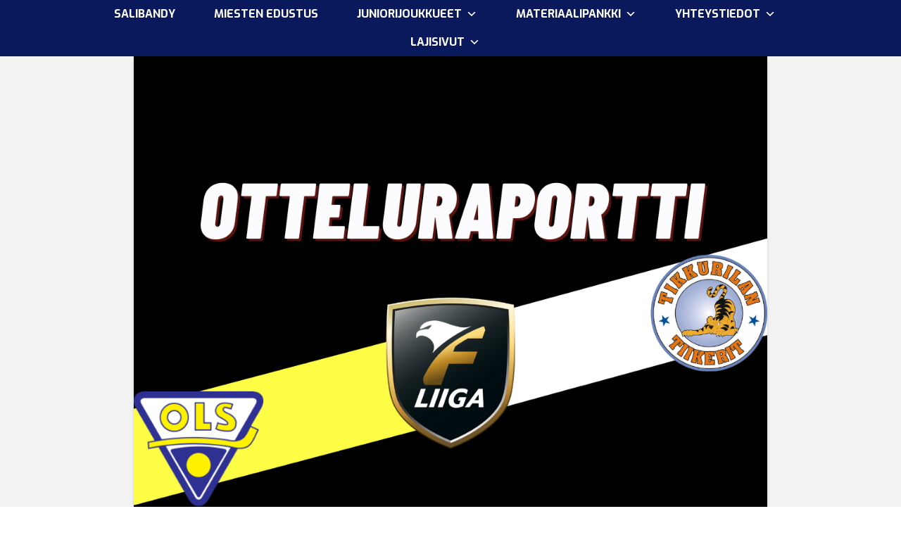

--- FILE ---
content_type: text/html; charset=UTF-8
request_url: https://ols.fi/ajankohtaista/salibandy/voitto-tiikereista-taydensi-6-pisteen-viikonlopun/
body_size: 80888
content:
<!DOCTYPE html>
<html class="no-js" lang="fi">
<head>
<meta charset="UTF-8">
<meta name="viewport" content="width=device-width, initial-scale=1.0">
<link rel="pingback" href="https://ols.fi/xmlrpc.php">
<title>Voitto Tiikereistä täydensi 6 pisteen viikonlopun | Oulun Luistinseura ry</title>
<meta name='robots' content='max-image-preview:large' />
<link rel="alternate" type="application/rss+xml" title="Oulun Luistinseura ry &raquo; syöte" href="https://ols.fi/feed/" />
<link rel="alternate" type="application/rss+xml" title="Oulun Luistinseura ry &raquo; kommenttien syöte" href="https://ols.fi/comments/feed/" />
<link rel="alternate" title="oEmbed (JSON)" type="application/json+oembed" href="https://ols.fi/wp-json/oembed/1.0/embed?url=https%3A%2F%2Fols.fi%2Fajankohtaista%2Fsalibandy%2Fvoitto-tiikereista-taydensi-6-pisteen-viikonlopun%2F" />
<link rel="alternate" title="oEmbed (XML)" type="text/xml+oembed" href="https://ols.fi/wp-json/oembed/1.0/embed?url=https%3A%2F%2Fols.fi%2Fajankohtaista%2Fsalibandy%2Fvoitto-tiikereista-taydensi-6-pisteen-viikonlopun%2F&#038;format=xml" />
<style id='wp-img-auto-sizes-contain-inline-css' type='text/css'>
img:is([sizes=auto i],[sizes^="auto," i]){contain-intrinsic-size:3000px 1500px}
/*# sourceURL=wp-img-auto-sizes-contain-inline-css */
</style>
<link rel='stylesheet' id='dashicons-css' href='https://ols.fi/wp-includes/css/dashicons.min.css?ver=6.9' type='text/css' media='all' />
<link rel='stylesheet' id='sbi_styles-css' href='https://ols.fi/wp-content/plugins/instagram-feed/css/sbi-styles.min.css?ver=6.10.0' type='text/css' media='all' />
<link rel='stylesheet' id='layerslider-css' href='https://ols.fi/wp-content/plugins/LayerSlider/assets/static/layerslider/css/layerslider.css?ver=8.1.2' type='text/css' media='all' />
<link rel='stylesheet' id='bootstrap_css-css' href='https://ols.fi/wp-content/themes/x-child/css/bootstrap.min.css?ver=6.9' type='text/css' media='all' />
<style id='wp-emoji-styles-inline-css' type='text/css'>

	img.wp-smiley, img.emoji {
		display: inline !important;
		border: none !important;
		box-shadow: none !important;
		height: 1em !important;
		width: 1em !important;
		margin: 0 0.07em !important;
		vertical-align: -0.1em !important;
		background: none !important;
		padding: 0 !important;
	}
/*# sourceURL=wp-emoji-styles-inline-css */
</style>
<link rel='stylesheet' id='wp-block-library-css' href='https://ols.fi/wp-includes/css/dist/block-library/style.min.css?ver=6.9' type='text/css' media='all' />
<style id='global-styles-inline-css' type='text/css'>
:root{--wp--preset--aspect-ratio--square: 1;--wp--preset--aspect-ratio--4-3: 4/3;--wp--preset--aspect-ratio--3-4: 3/4;--wp--preset--aspect-ratio--3-2: 3/2;--wp--preset--aspect-ratio--2-3: 2/3;--wp--preset--aspect-ratio--16-9: 16/9;--wp--preset--aspect-ratio--9-16: 9/16;--wp--preset--color--black: #000000;--wp--preset--color--cyan-bluish-gray: #abb8c3;--wp--preset--color--white: #ffffff;--wp--preset--color--pale-pink: #f78da7;--wp--preset--color--vivid-red: #cf2e2e;--wp--preset--color--luminous-vivid-orange: #ff6900;--wp--preset--color--luminous-vivid-amber: #fcb900;--wp--preset--color--light-green-cyan: #7bdcb5;--wp--preset--color--vivid-green-cyan: #00d084;--wp--preset--color--pale-cyan-blue: #8ed1fc;--wp--preset--color--vivid-cyan-blue: #0693e3;--wp--preset--color--vivid-purple: #9b51e0;--wp--preset--gradient--vivid-cyan-blue-to-vivid-purple: linear-gradient(135deg,rgb(6,147,227) 0%,rgb(155,81,224) 100%);--wp--preset--gradient--light-green-cyan-to-vivid-green-cyan: linear-gradient(135deg,rgb(122,220,180) 0%,rgb(0,208,130) 100%);--wp--preset--gradient--luminous-vivid-amber-to-luminous-vivid-orange: linear-gradient(135deg,rgb(252,185,0) 0%,rgb(255,105,0) 100%);--wp--preset--gradient--luminous-vivid-orange-to-vivid-red: linear-gradient(135deg,rgb(255,105,0) 0%,rgb(207,46,46) 100%);--wp--preset--gradient--very-light-gray-to-cyan-bluish-gray: linear-gradient(135deg,rgb(238,238,238) 0%,rgb(169,184,195) 100%);--wp--preset--gradient--cool-to-warm-spectrum: linear-gradient(135deg,rgb(74,234,220) 0%,rgb(151,120,209) 20%,rgb(207,42,186) 40%,rgb(238,44,130) 60%,rgb(251,105,98) 80%,rgb(254,248,76) 100%);--wp--preset--gradient--blush-light-purple: linear-gradient(135deg,rgb(255,206,236) 0%,rgb(152,150,240) 100%);--wp--preset--gradient--blush-bordeaux: linear-gradient(135deg,rgb(254,205,165) 0%,rgb(254,45,45) 50%,rgb(107,0,62) 100%);--wp--preset--gradient--luminous-dusk: linear-gradient(135deg,rgb(255,203,112) 0%,rgb(199,81,192) 50%,rgb(65,88,208) 100%);--wp--preset--gradient--pale-ocean: linear-gradient(135deg,rgb(255,245,203) 0%,rgb(182,227,212) 50%,rgb(51,167,181) 100%);--wp--preset--gradient--electric-grass: linear-gradient(135deg,rgb(202,248,128) 0%,rgb(113,206,126) 100%);--wp--preset--gradient--midnight: linear-gradient(135deg,rgb(2,3,129) 0%,rgb(40,116,252) 100%);--wp--preset--font-size--small: 13px;--wp--preset--font-size--medium: 20px;--wp--preset--font-size--large: 36px;--wp--preset--font-size--x-large: 42px;--wp--preset--spacing--20: 0.44rem;--wp--preset--spacing--30: 0.67rem;--wp--preset--spacing--40: 1rem;--wp--preset--spacing--50: 1.5rem;--wp--preset--spacing--60: 2.25rem;--wp--preset--spacing--70: 3.38rem;--wp--preset--spacing--80: 5.06rem;--wp--preset--shadow--natural: 6px 6px 9px rgba(0, 0, 0, 0.2);--wp--preset--shadow--deep: 12px 12px 50px rgba(0, 0, 0, 0.4);--wp--preset--shadow--sharp: 6px 6px 0px rgba(0, 0, 0, 0.2);--wp--preset--shadow--outlined: 6px 6px 0px -3px rgb(255, 255, 255), 6px 6px rgb(0, 0, 0);--wp--preset--shadow--crisp: 6px 6px 0px rgb(0, 0, 0);}:where(.is-layout-flex){gap: 0.5em;}:where(.is-layout-grid){gap: 0.5em;}body .is-layout-flex{display: flex;}.is-layout-flex{flex-wrap: wrap;align-items: center;}.is-layout-flex > :is(*, div){margin: 0;}body .is-layout-grid{display: grid;}.is-layout-grid > :is(*, div){margin: 0;}:where(.wp-block-columns.is-layout-flex){gap: 2em;}:where(.wp-block-columns.is-layout-grid){gap: 2em;}:where(.wp-block-post-template.is-layout-flex){gap: 1.25em;}:where(.wp-block-post-template.is-layout-grid){gap: 1.25em;}.has-black-color{color: var(--wp--preset--color--black) !important;}.has-cyan-bluish-gray-color{color: var(--wp--preset--color--cyan-bluish-gray) !important;}.has-white-color{color: var(--wp--preset--color--white) !important;}.has-pale-pink-color{color: var(--wp--preset--color--pale-pink) !important;}.has-vivid-red-color{color: var(--wp--preset--color--vivid-red) !important;}.has-luminous-vivid-orange-color{color: var(--wp--preset--color--luminous-vivid-orange) !important;}.has-luminous-vivid-amber-color{color: var(--wp--preset--color--luminous-vivid-amber) !important;}.has-light-green-cyan-color{color: var(--wp--preset--color--light-green-cyan) !important;}.has-vivid-green-cyan-color{color: var(--wp--preset--color--vivid-green-cyan) !important;}.has-pale-cyan-blue-color{color: var(--wp--preset--color--pale-cyan-blue) !important;}.has-vivid-cyan-blue-color{color: var(--wp--preset--color--vivid-cyan-blue) !important;}.has-vivid-purple-color{color: var(--wp--preset--color--vivid-purple) !important;}.has-black-background-color{background-color: var(--wp--preset--color--black) !important;}.has-cyan-bluish-gray-background-color{background-color: var(--wp--preset--color--cyan-bluish-gray) !important;}.has-white-background-color{background-color: var(--wp--preset--color--white) !important;}.has-pale-pink-background-color{background-color: var(--wp--preset--color--pale-pink) !important;}.has-vivid-red-background-color{background-color: var(--wp--preset--color--vivid-red) !important;}.has-luminous-vivid-orange-background-color{background-color: var(--wp--preset--color--luminous-vivid-orange) !important;}.has-luminous-vivid-amber-background-color{background-color: var(--wp--preset--color--luminous-vivid-amber) !important;}.has-light-green-cyan-background-color{background-color: var(--wp--preset--color--light-green-cyan) !important;}.has-vivid-green-cyan-background-color{background-color: var(--wp--preset--color--vivid-green-cyan) !important;}.has-pale-cyan-blue-background-color{background-color: var(--wp--preset--color--pale-cyan-blue) !important;}.has-vivid-cyan-blue-background-color{background-color: var(--wp--preset--color--vivid-cyan-blue) !important;}.has-vivid-purple-background-color{background-color: var(--wp--preset--color--vivid-purple) !important;}.has-black-border-color{border-color: var(--wp--preset--color--black) !important;}.has-cyan-bluish-gray-border-color{border-color: var(--wp--preset--color--cyan-bluish-gray) !important;}.has-white-border-color{border-color: var(--wp--preset--color--white) !important;}.has-pale-pink-border-color{border-color: var(--wp--preset--color--pale-pink) !important;}.has-vivid-red-border-color{border-color: var(--wp--preset--color--vivid-red) !important;}.has-luminous-vivid-orange-border-color{border-color: var(--wp--preset--color--luminous-vivid-orange) !important;}.has-luminous-vivid-amber-border-color{border-color: var(--wp--preset--color--luminous-vivid-amber) !important;}.has-light-green-cyan-border-color{border-color: var(--wp--preset--color--light-green-cyan) !important;}.has-vivid-green-cyan-border-color{border-color: var(--wp--preset--color--vivid-green-cyan) !important;}.has-pale-cyan-blue-border-color{border-color: var(--wp--preset--color--pale-cyan-blue) !important;}.has-vivid-cyan-blue-border-color{border-color: var(--wp--preset--color--vivid-cyan-blue) !important;}.has-vivid-purple-border-color{border-color: var(--wp--preset--color--vivid-purple) !important;}.has-vivid-cyan-blue-to-vivid-purple-gradient-background{background: var(--wp--preset--gradient--vivid-cyan-blue-to-vivid-purple) !important;}.has-light-green-cyan-to-vivid-green-cyan-gradient-background{background: var(--wp--preset--gradient--light-green-cyan-to-vivid-green-cyan) !important;}.has-luminous-vivid-amber-to-luminous-vivid-orange-gradient-background{background: var(--wp--preset--gradient--luminous-vivid-amber-to-luminous-vivid-orange) !important;}.has-luminous-vivid-orange-to-vivid-red-gradient-background{background: var(--wp--preset--gradient--luminous-vivid-orange-to-vivid-red) !important;}.has-very-light-gray-to-cyan-bluish-gray-gradient-background{background: var(--wp--preset--gradient--very-light-gray-to-cyan-bluish-gray) !important;}.has-cool-to-warm-spectrum-gradient-background{background: var(--wp--preset--gradient--cool-to-warm-spectrum) !important;}.has-blush-light-purple-gradient-background{background: var(--wp--preset--gradient--blush-light-purple) !important;}.has-blush-bordeaux-gradient-background{background: var(--wp--preset--gradient--blush-bordeaux) !important;}.has-luminous-dusk-gradient-background{background: var(--wp--preset--gradient--luminous-dusk) !important;}.has-pale-ocean-gradient-background{background: var(--wp--preset--gradient--pale-ocean) !important;}.has-electric-grass-gradient-background{background: var(--wp--preset--gradient--electric-grass) !important;}.has-midnight-gradient-background{background: var(--wp--preset--gradient--midnight) !important;}.has-small-font-size{font-size: var(--wp--preset--font-size--small) !important;}.has-medium-font-size{font-size: var(--wp--preset--font-size--medium) !important;}.has-large-font-size{font-size: var(--wp--preset--font-size--large) !important;}.has-x-large-font-size{font-size: var(--wp--preset--font-size--x-large) !important;}
/*# sourceURL=global-styles-inline-css */
</style>

<style id='classic-theme-styles-inline-css' type='text/css'>
/*! This file is auto-generated */
.wp-block-button__link{color:#fff;background-color:#32373c;border-radius:9999px;box-shadow:none;text-decoration:none;padding:calc(.667em + 2px) calc(1.333em + 2px);font-size:1.125em}.wp-block-file__button{background:#32373c;color:#fff;text-decoration:none}
/*# sourceURL=/wp-includes/css/classic-themes.min.css */
</style>
<link rel='stylesheet' id='ctf_styles-css' href='https://ols.fi/wp-content/plugins/custom-twitter-feeds/css/ctf-styles.min.css?ver=2.3.1' type='text/css' media='all' />
<link rel='stylesheet' id='myclub-bridge-css' href='https://ols.fi/wp-content/plugins/myclub-bridge/public/css/myclub-bridge-public.css?ver=1.7.0' type='text/css' media='all' />
<link rel='stylesheet' id='cff-css' href='https://ols.fi/wp-content/plugins/custom-facebook-feed-pro/assets/css/cff-style.min.css?ver=4.7.4' type='text/css' media='all' />
<link rel='stylesheet' id='megamenu-css' href='https://ols.fi/wp-content/uploads/maxmegamenu/style.css?ver=e87174' type='text/css' media='all' />
<link rel='stylesheet' id='x-stack-css' href='https://ols.fi/wp-content/themes/x/framework/dist/css/site/stacks/integrity-light.css?ver=10.7.10' type='text/css' media='all' />
<link rel='stylesheet' id='x-child-css' href='https://ols.fi/wp-content/themes/x-child/style.css?ver=1.4.6' type='text/css' media='all' />
<link rel='stylesheet' id='red-blue-css' href='https://ols.fi/wp-content/themes/x-child/css/variation-red-blue.css?ver=6.9' type='text/css' media='all' />
<link rel='stylesheet' id='tablepress-default-css' href='https://ols.fi/wp-content/plugins/tablepress/css/build/default.css?ver=3.2.6' type='text/css' media='all' />
<style id='cs-inline-css' type='text/css'>
@media (min-width:1200px){.x-hide-xl{display:none !important;}}@media (min-width:979px) and (max-width:1199px){.x-hide-lg{display:none !important;}}@media (min-width:767px) and (max-width:978px){.x-hide-md{display:none !important;}}@media (min-width:480px) and (max-width:766px){.x-hide-sm{display:none !important;}}@media (max-width:479px){.x-hide-xs{display:none !important;}} a,h1 a:hover,h2 a:hover,h3 a:hover,h4 a:hover,h5 a:hover,h6 a:hover,.x-breadcrumb-wrap a:hover,.widget ul li a:hover,.widget ol li a:hover,.widget.widget_text ul li a,.widget.widget_text ol li a,.widget_nav_menu .current-menu-item > a,.x-accordion-heading .x-accordion-toggle:hover,.x-comment-author a:hover,.x-comment-time:hover,.x-recent-posts a:hover .h-recent-posts{color:transparent;}a:hover,.widget.widget_text ul li a:hover,.widget.widget_text ol li a:hover,.x-twitter-widget ul li a:hover{color:transparent;}.rev_slider_wrapper,a.x-img-thumbnail:hover,.x-slider-container.below,.page-template-template-blank-3-php .x-slider-container.above,.page-template-template-blank-6-php .x-slider-container.above{border-color:transparent;}.entry-thumb:before,.x-pagination span.current,.woocommerce-pagination span[aria-current],.flex-direction-nav a,.flex-control-nav a:hover,.flex-control-nav a.flex-active,.mejs-time-current,.x-dropcap,.x-skill-bar .bar,.x-pricing-column.featured h2,.h-comments-title small,.x-entry-share .x-share:hover,.x-highlight,.x-recent-posts .x-recent-posts-img:after{background-color:transparent;}.x-nav-tabs > .active > a,.x-nav-tabs > .active > a:hover{box-shadow:inset 0 3px 0 0 transparent;}.x-main{width:calc(72% - 2.463055%);}.x-sidebar{width:calc(100% - 2.463055% - 72%);}.x-comment-author,.x-comment-time,.comment-form-author label,.comment-form-email label,.comment-form-url label,.comment-form-rating label,.comment-form-comment label,.widget_calendar #wp-calendar caption,.widget.widget_rss li .rsswidget{font-family:"Exo",sans-serif;font-weight:700;}.p-landmark-sub,.p-meta,input,button,select,textarea{font-family:"Exo",sans-serif;}.widget ul li a,.widget ol li a,.x-comment-time{color:rgb(0,0,0);}.widget_text ol li a,.widget_text ul li a{color:transparent;}.widget_text ol li a:hover,.widget_text ul li a:hover{color:transparent;}.comment-form-author label,.comment-form-email label,.comment-form-url label,.comment-form-rating label,.comment-form-comment label,.widget_calendar #wp-calendar th,.p-landmark-sub strong,.widget_tag_cloud .tagcloud a:hover,.widget_tag_cloud .tagcloud a:active,.entry-footer a:hover,.entry-footer a:active,.x-breadcrumbs .current,.x-comment-author,.x-comment-author a{color:#272727;}.widget_calendar #wp-calendar th{border-color:#272727;}.h-feature-headline span i{background-color:#272727;}@media (max-width:978.98px){}html{font-size:16px;}@media (min-width:479px){html{font-size:16px;}}@media (min-width:766px){html{font-size:16px;}}@media (min-width:978px){html{font-size:16px;}}@media (min-width:1199px){html{font-size:16px;}}body{font-style:normal;font-weight:400;color:rgb(0,0,0);background-color:transparent;}.w-b{font-weight:400 !important;}h1,h2,h3,h4,h5,h6,.h1,.h2,.h3,.h4,.h5,.h6,.x-text-headline{font-family:"Exo",sans-serif;font-style:normal;font-weight:700;}h1,.h1{letter-spacing:-0.035em;}h2,.h2{letter-spacing:-0.035em;}h3,.h3{letter-spacing:-0.035em;}h4,.h4{letter-spacing:-0.035em;}h5,.h5{letter-spacing:-0.035em;}h6,.h6{letter-spacing:-0.035em;}.w-h{font-weight:700 !important;}.x-container.width{width:88%;}.x-container.max{max-width:1500px;}.x-bar-content.x-container.width{flex-basis:88%;}.x-main.full{float:none;clear:both;display:block;width:auto;}@media (max-width:978.98px){.x-main.full,.x-main.left,.x-main.right,.x-sidebar.left,.x-sidebar.right{float:none;display:block;width:auto !important;}}.entry-header,.entry-content{font-size:1rem;}body,input,button,select,textarea{font-family:"Exo",sans-serif;}h1,h2,h3,h4,h5,h6,.h1,.h2,.h3,.h4,.h5,.h6,h1 a,h2 a,h3 a,h4 a,h5 a,h6 a,.h1 a,.h2 a,.h3 a,.h4 a,.h5 a,.h6 a,blockquote{color:#272727;}.cfc-h-tx{color:#272727 !important;}.cfc-h-bd{border-color:#272727 !important;}.cfc-h-bg{background-color:#272727 !important;}.cfc-b-tx{color:rgb(0,0,0) !important;}.cfc-b-bd{border-color:rgb(0,0,0) !important;}.cfc-b-bg{background-color:rgb(0,0,0) !important;}.x-btn,.button,[type="submit"]{color:transparent;border-color:transparent;background-color:#ff2a13;border-width:3px;text-transform:uppercase;background-color:transparent;}.x-btn:hover,.button:hover,[type="submit"]:hover{color:transparent;border-color:transparent;background-color:#ef2201;border-width:3px;text-transform:uppercase;background-color:transparent;}.x-btn.x-btn-real,.x-btn.x-btn-real:hover{margin-bottom:0.25em;text-shadow:0 0.075em 0.075em rgba(0,0,0,0.65);}.x-btn.x-btn-real{box-shadow:0 0.25em 0 0 #a71000,0 4px 9px rgba(0,0,0,0.75);}.x-btn.x-btn-real:hover{box-shadow:0 0.25em 0 0 #a71000,0 4px 9px rgba(0,0,0,0.75);}.x-btn.x-btn-flat,.x-btn.x-btn-flat:hover{margin-bottom:0;text-shadow:0 0.075em 0.075em rgba(0,0,0,0.65);box-shadow:none;}.x-btn.x-btn-transparent,.x-btn.x-btn-transparent:hover{margin-bottom:0;border-width:3px;text-shadow:none;text-transform:uppercase;background-color:transparent;box-shadow:none;}.x-topbar .p-info a:hover,.x-widgetbar .widget ul li a:hover{color:transparent;}.x-topbar .p-info,.x-topbar .p-info a,.x-navbar .desktop .x-nav > li > a,.x-navbar .desktop .sub-menu a,.x-navbar .mobile .x-nav li > a,.x-breadcrumb-wrap a,.x-breadcrumbs .delimiter{color:transparent;}.x-navbar .desktop .x-nav > li > a:hover,.x-navbar .desktop .x-nav > .x-active > a,.x-navbar .desktop .x-nav > .current-menu-item > a,.x-navbar .desktop .sub-menu a:hover,.x-navbar .desktop .sub-menu .x-active > a,.x-navbar .desktop .sub-menu .current-menu-item > a,.x-navbar .desktop .x-nav .x-megamenu > .sub-menu > li > a,.x-navbar .mobile .x-nav li > a:hover,.x-navbar .mobile .x-nav .x-active > a,.x-navbar .mobile .x-nav .current-menu-item > a{color:transparent;}.x-navbar .desktop .x-nav > li > a:hover,.x-navbar .desktop .x-nav > .x-active > a,.x-navbar .desktop .x-nav > .current-menu-item > a{box-shadow:inset 0 4px 0 0 transparent;}.x-navbar .desktop .x-nav > li > a{height:40px;padding-top:0px;}.x-navbar-fixed-top-active .x-navbar-wrap{margin-bottom:1px;}.x-navbar .desktop .x-nav > li ul{top:calc(40px - 15px);}@media (max-width:979px){.x-navbar-fixed-top-active .x-navbar-wrap{margin-bottom:0;}}body.x-navbar-fixed-top-active .x-navbar-wrap{height:40px;}.x-navbar-inner{min-height:40px;}.x-brand{margin-top:15px;font-family:"Exo",sans-serif;font-size:20px;font-style:normal;font-weight:400;letter-spacing:-0.035em;text-transform:uppercase;color:transparent;}.x-brand:hover,.x-brand:focus{color:transparent;}.x-brand img{width:calc(px / 2);}.x-navbar .x-nav-wrap .x-nav > li > a{font-family:"Exo",sans-serif;font-style:normal;font-weight:700;letter-spacing:0.085em;text-transform:uppercase;}.x-navbar .desktop .x-nav > li > a{font-size:14px;}.x-navbar .desktop .x-nav > li > a:not(.x-btn-navbar-woocommerce){padding-left:0px;padding-right:0px;}.x-navbar .desktop .x-nav > li > a > span{margin-right:-0.085em;}.x-btn-navbar{margin-top:8px;}.x-btn-navbar,.x-btn-navbar.collapsed{font-size:24px;}@media (max-width:979px){body.x-navbar-fixed-top-active .x-navbar-wrap{height:auto;}.x-widgetbar{left:0;right:0;}}.bg .mejs-container,.x-video .mejs-container{position:unset !important;} @font-face{font-family:'FontAwesomePro';font-style:normal;font-weight:900;font-display:block;src:url('https://ols.fi/wp-content/plugins/cornerstone/assets/fonts/fa-solid-900.woff2?ver=6.7.2') format('woff2'),url('https://ols.fi/wp-content/plugins/cornerstone/assets/fonts/fa-solid-900.ttf?ver=6.7.2') format('truetype');}[data-x-fa-pro-icon]{font-family:"FontAwesomePro" !important;}[data-x-fa-pro-icon]:before{content:attr(data-x-fa-pro-icon);}[data-x-icon],[data-x-icon-o],[data-x-icon-l],[data-x-icon-s],[data-x-icon-b],[data-x-icon-sr],[data-x-icon-ss],[data-x-icon-sl],[data-x-fa-pro-icon],[class*="cs-fa-"]{display:inline-flex;font-style:normal;font-weight:400;text-decoration:inherit;text-rendering:auto;-webkit-font-smoothing:antialiased;-moz-osx-font-smoothing:grayscale;}[data-x-icon].left,[data-x-icon-o].left,[data-x-icon-l].left,[data-x-icon-s].left,[data-x-icon-b].left,[data-x-icon-sr].left,[data-x-icon-ss].left,[data-x-icon-sl].left,[data-x-fa-pro-icon].left,[class*="cs-fa-"].left{margin-right:0.5em;}[data-x-icon].right,[data-x-icon-o].right,[data-x-icon-l].right,[data-x-icon-s].right,[data-x-icon-b].right,[data-x-icon-sr].right,[data-x-icon-ss].right,[data-x-icon-sl].right,[data-x-fa-pro-icon].right,[class*="cs-fa-"].right{margin-left:0.5em;}[data-x-icon]:before,[data-x-icon-o]:before,[data-x-icon-l]:before,[data-x-icon-s]:before,[data-x-icon-b]:before,[data-x-icon-sr]:before,[data-x-icon-ss]:before,[data-x-icon-sl]:before,[data-x-fa-pro-icon]:before,[class*="cs-fa-"]:before{line-height:1;}@font-face{font-family:'FontAwesome';font-style:normal;font-weight:900;font-display:block;src:url('https://ols.fi/wp-content/plugins/cornerstone/assets/fonts/fa-solid-900.woff2?ver=6.7.2') format('woff2'),url('https://ols.fi/wp-content/plugins/cornerstone/assets/fonts/fa-solid-900.ttf?ver=6.7.2') format('truetype');}[data-x-icon],[data-x-icon-s],[data-x-icon][class*="cs-fa-"]{font-family:"FontAwesome" !important;font-weight:900;}[data-x-icon]:before,[data-x-icon][class*="cs-fa-"]:before{content:attr(data-x-icon);}[data-x-icon-s]:before{content:attr(data-x-icon-s);}@font-face{font-family:'FontAwesomeRegular';font-style:normal;font-weight:400;font-display:block;src:url('https://ols.fi/wp-content/plugins/cornerstone/assets/fonts/fa-regular-400.woff2?ver=6.7.2') format('woff2'),url('https://ols.fi/wp-content/plugins/cornerstone/assets/fonts/fa-regular-400.ttf?ver=6.7.2') format('truetype');}@font-face{font-family:'FontAwesomePro';font-style:normal;font-weight:400;font-display:block;src:url('https://ols.fi/wp-content/plugins/cornerstone/assets/fonts/fa-regular-400.woff2?ver=6.7.2') format('woff2'),url('https://ols.fi/wp-content/plugins/cornerstone/assets/fonts/fa-regular-400.ttf?ver=6.7.2') format('truetype');}[data-x-icon-o]{font-family:"FontAwesomeRegular" !important;}[data-x-icon-o]:before{content:attr(data-x-icon-o);}@font-face{font-family:'FontAwesomeLight';font-style:normal;font-weight:300;font-display:block;src:url('https://ols.fi/wp-content/plugins/cornerstone/assets/fonts/fa-light-300.woff2?ver=6.7.2') format('woff2'),url('https://ols.fi/wp-content/plugins/cornerstone/assets/fonts/fa-light-300.ttf?ver=6.7.2') format('truetype');}@font-face{font-family:'FontAwesomePro';font-style:normal;font-weight:300;font-display:block;src:url('https://ols.fi/wp-content/plugins/cornerstone/assets/fonts/fa-light-300.woff2?ver=6.7.2') format('woff2'),url('https://ols.fi/wp-content/plugins/cornerstone/assets/fonts/fa-light-300.ttf?ver=6.7.2') format('truetype');}[data-x-icon-l]{font-family:"FontAwesomeLight" !important;font-weight:300;}[data-x-icon-l]:before{content:attr(data-x-icon-l);}@font-face{font-family:'FontAwesomeBrands';font-style:normal;font-weight:normal;font-display:block;src:url('https://ols.fi/wp-content/plugins/cornerstone/assets/fonts/fa-brands-400.woff2?ver=6.7.2') format('woff2'),url('https://ols.fi/wp-content/plugins/cornerstone/assets/fonts/fa-brands-400.ttf?ver=6.7.2') format('truetype');}[data-x-icon-b]{font-family:"FontAwesomeBrands" !important;}[data-x-icon-b]:before{content:attr(data-x-icon-b);}.widget.widget_rss li .rsswidget:before{content:"\f35d";padding-right:0.4em;font-family:"FontAwesome";}
/*# sourceURL=cs-inline-css */
</style>
<script type="text/javascript" src="https://ols.fi/wp-includes/js/jquery/jquery.min.js?ver=3.7.1" id="jquery-core-js"></script>
<script type="text/javascript" src="https://ols.fi/wp-includes/js/jquery/jquery-migrate.min.js?ver=3.4.1" id="jquery-migrate-js"></script>
<script type="text/javascript" id="layerslider-utils-js-extra">
/* <![CDATA[ */
var LS_Meta = {"v":"8.1.2","fixGSAP":"1"};
//# sourceURL=layerslider-utils-js-extra
/* ]]> */
</script>
<script type="text/javascript" src="https://ols.fi/wp-content/plugins/LayerSlider/assets/static/layerslider/js/layerslider.utils.js?ver=8.1.2" id="layerslider-utils-js"></script>
<script type="text/javascript" src="https://ols.fi/wp-content/plugins/LayerSlider/assets/static/layerslider/js/layerslider.kreaturamedia.jquery.js?ver=8.1.2" id="layerslider-js"></script>
<script type="text/javascript" src="https://ols.fi/wp-content/plugins/LayerSlider/assets/static/layerslider/js/layerslider.transitions.js?ver=8.1.2" id="layerslider-transitions-js"></script>
<script type="text/javascript" src="https://ols.fi/wp-content/themes/x-child/js/bootstrap.min.js?ver=6.9" id="bootstrap_js-js"></script>
<script type="text/javascript" src="https://ols.fi/wp-content/plugins/myclub-bridge/public/js/myclub-bridge-public.js?ver=1.7.0" id="myclub-bridge-js"></script>
<meta name="generator" content="Powered by LayerSlider 8.1.2 - Build Heros, Sliders, and Popups. Create Animations and Beautiful, Rich Web Content as Easy as Never Before on WordPress." />
<!-- LayerSlider updates and docs at: https://layerslider.com -->
<link rel="canonical" href="https://ols.fi/ajankohtaista/salibandy/voitto-tiikereista-taydensi-6-pisteen-viikonlopun/" />
<link rel='shortlink' href='https://ols.fi/?p=5347' />
<!-- Custom Facebook Feed JS vars -->
<script type="text/javascript">
var cffsiteurl = "https://ols.fi/wp-content/plugins";
var cffajaxurl = "https://ols.fi/wp-admin/admin-ajax.php";


var cfflinkhashtags = "false";
</script>
<link rel="icon" href="https://ols.fi/wp-content/uploads/2021/05/cropped-favicon-ols-32x32.png" sizes="32x32" />
<link rel="icon" href="https://ols.fi/wp-content/uploads/2021/05/cropped-favicon-ols-192x192.png" sizes="192x192" />
<link rel="apple-touch-icon" href="https://ols.fi/wp-content/uploads/2021/05/cropped-favicon-ols-180x180.png" />
<meta name="msapplication-TileImage" content="https://ols.fi/wp-content/uploads/2021/05/cropped-favicon-ols-270x270.png" />
		<style type="text/css" id="wp-custom-css">
			/* Headings */
h1 {
	color: rgb(42, 58, 145) !important;
}

h2.entry-title a {
	color: rgb(42, 58, 145) !important;
}

h2.entry-title a:hover {
	color: rgb(42, 58, 145) !important;
}

h3.h-recent-posts {
	color: rgb(42, 58, 145) !important;
}

h5.events_title {
		background-color: rgb(42, 58, 145) !important;
}

/* Footer */
h4.h-widget {
	background-color: rgb(248, 239, 36);
	color: #000000 !important;
}

.x-colophon.bottom {
	background-color: rgb(0, 0, 0);
}

/* Menus */

/* Main Seura */ 
#mega-menu-wrap-primary #mega-menu-primary a.mega-menu-link:hover {
    background: rgba(248, 239, 36, 1) !important;
	color: rgba(42, 58, 145,1) !important;
}

#mega-menu-wrap-primary #mega-menu-primary a.mega-menu-link:focus {
    background: rgba(248, 239, 36, 1) !important;
	color: rgba(42, 58, 145,1) !important;
}

/* Sub menu Seura */
#mega-menu-wrap-primary #mega-menu-primary > li.mega-menu-flyout ul.mega-sub-menu li.mega-menu-item a.mega-menu-link {
    background: rgba(0,16,87,1) !important;
	color: #FFF !important;
}

#mega-menu-wrap-primary #mega-menu-primary > li.mega-menu-flyout ul.mega-sub-menu li.mega-menu-item a.mega-menu-link:hover {
    background: rgba(42, 58, 145,1) !important;
	color: rgb(248, 239, 36) !important;
}

/* Main menu Jalkapallo */ 
#mega-menu-wrap-jalkapallo_menu #mega-menu-jalkapallo_menu a.mega-menu-link:hover {
    background: rgba(248, 239, 36, 1) !important;
	color: rgba(42, 58, 145,1) !important;
}

/* Sub menu Jalkapallo */
#mega-menu-wrap-jalkapallo_menu #mega-menu-jalkapallo_menu > li.mega-menu-flyout ul.mega-sub-menu li.mega-menu-item a.mega-menu-link {
    background: rgba(0,16,87,1) !important;
	color: #FFF !important;
}

#mega-menu-wrap-jalkapallo_menu #mega-menu-jalkapallo_menu > li.mega-menu-flyout ul.mega-sub-menu li.mega-menu-item a.mega-menu-link:hover {
    background: rgba(42, 58, 145,1) !important;
	color: rgb(248, 239, 36) !important;
}

/* Main menu Jääpallo */ 
#mega-menu-wrap-jaapallo_menu #mega-menu-jaapallo_menu a.mega-menu-link:hover {
    background: rgba(248, 239, 36, 1) !important;
	color: rgba(42, 58, 145,1) !important;
}

/* Sub menu Jääpallo */
#mega-menu-wrap-jaapallo_menu #mega-menu-jaapallo_menu > li.mega-menu-flyout ul.mega-sub-menu li.mega-menu-item a.mega-menu-link {
    background: rgba(0,16,87,1) !important;
	color: #FFF !important;
}

#mega-menu-wrap-jaapallo_menu #mega-menu-jaapallo_menu > li.mega-menu-flyout ul.mega-sub-menu li.mega-menu-item a.mega-menu-link:hover {
    background: rgba(42, 58, 145,1) !important;
	color: rgb(248, 239, 36) !important;
}

/* Main menu Keilailu */ 
#mega-menu-wrap-keilailu_menu #mega-menu-keilailu_menu a.mega-menu-link:hover {
    background: rgba(248, 239, 36, 1) !important;
	color: rgba(42, 58, 145,1) !important;
}

/* Sub menu Keilailu */
#mega-menu-wrap-keilailu_menu #mega-menu-keilailu_menu > li.mega-menu-flyout ul.mega-sub-menu li.mega-menu-item a.mega-menu-link {
    background: rgba(0,16,87,1) !important;
	color: #FFF !important;
}

#mega-menu-wrap-keilailu_menu #mega-menu-keilailu_menu > li.mega-menu-flyout ul.mega-sub-menu li.mega-menu-item a.mega-menu-link:hover {
    background: rgba(42, 58, 145,1) !important;
	color: rgb(248, 239, 36) !important;
}

/* Main menu Salibandy */ 
#mega-menu-wrap-salibandy_menu #mega-menu-salibandy_menu a.mega-menu-link:hover {
    background: rgba(248, 239, 36, 1) !important;
	color: rgba(42, 58, 145,1) !important;
}

/* Sub menu Salibandy */
#mega-menu-wrap-salibandy_menu #mega-menu-salibandy_menu > li.mega-menu-flyout ul.mega-sub-menu li.mega-menu-item a.mega-menu-link {
    background: rgba(0,16,87,1) !important;
	color: #FFF !important;
}

#mega-menu-wrap-salibandy_menu #mega-menu-salibandy_menu > li.mega-menu-flyout ul.mega-sub-menu li.mega-menu-item a.mega-menu-link:hover {
    background: rgba(42, 58, 145,1) !important;
	color: rgb(248, 239, 36) !important;
}

/* Article Entry Featured 
.entry-featured {
	background-image: url('https://ols.fi/wp-content/uploads/2020/06/artikkelikuva-ols.png');
}

*/

/* Articles archive page */
.p-landmark-sub {
	display: none;
}

/* Tweets */
.ctf-type-usertimeline {
	border-radius: 5px;
}
.ctf-more {
	margin-top: 20px !important;
}

/* Group page */
tr.player-list-header, tr.player-list-role-header {
	background-color: rgb(0,16,87);
	color: #FFF;
}

tr.player-list-header {
	background-color: rgb(248,239,36);
	color: #000;
}


/*
 * 
 * Articles
 * 
 */

.entry-featured {
		background-color: transparent !important;
		max-width: 900px;
	  margin: 0 auto;
}

.entry-wrap {
	max-width: 900px;
	margin: 0 auto;
}

html body .entry-thumb {
  max-width: none !important;
}		</style>
		<style type="text/css">/** Mega Menu CSS: fs **/</style>
<link rel="stylesheet" href="//fonts.googleapis.com/css?family=Exo:400,400i,700,700i&#038;subset=latin,latin-ext&#038;display=auto" type="text/css" media="all" crossorigin="anonymous" data-x-google-fonts/></head>
<body class="wp-singular post-template-default single single-post postid-5347 single-format-standard wp-theme-x wp-child-theme-x-child mega-menu-primary mega-menu-jalkapallo-menu mega-menu-salibandy-menu mega-menu-keilailu-menu mega-menu-jaapallo-menu x-integrity x-integrity-light x-child-theme-active x-full-width-layout-active x-full-width-active x-post-meta-disabled x-navbar-fixed-top-active cornerstone-v7_7_10 x-v10_7_10">

  
  
  <div id="x-root" class="x-root">

    
    <div id="top" class="site">

    <header class="masthead masthead-inline" role="banner">


  
  <div class="x-navbar-wrap">
    <div class="x-navbar">
      <div class="x-navbar-inner">
        <div class="x-container max width">
          
<a href="https://ols.fi/" class="x-brand text">
  Oulun Luistinseura ry</a>
          
<a href="#" id="x-btn-navbar" class="x-btn-navbar collapsed" data-x-toggle="collapse-b" data-x-toggleable="x-nav-wrap-mobile" aria-expanded="false" aria-controls="x-nav-wrap-mobile" role="button">
  <i class='x-framework-icon x-icon-bars' data-x-icon-s='&#xf0c9;' aria-hidden=true></i>  <span class="visually-hidden">Navigation</span>
</a>

<nav class="x-nav-wrap desktop" role="navigation">
  <div id="mega-menu-wrap-salibandy_menu" class="mega-menu-wrap"><div class="mega-menu-toggle"><div class="mega-toggle-blocks-left"></div><div class="mega-toggle-blocks-center"></div><div class="mega-toggle-blocks-right"><div class='mega-toggle-block mega-menu-toggle-block mega-toggle-block-1' id='mega-toggle-block-1' tabindex='0'><button class='mega-toggle-standard mega-toggle-label' aria-expanded='false'><span class='mega-toggle-label-closed'>MENU</span><span class='mega-toggle-label-open'>MENU</span></button></div></div></div><ul id="mega-menu-salibandy_menu" class="mega-menu max-mega-menu mega-menu-horizontal mega-no-js" data-event="hover_intent" data-effect="fade_up" data-effect-speed="200" data-effect-mobile="disabled" data-effect-speed-mobile="0" data-mobile-force-width="false" data-second-click="go" data-document-click="collapse" data-vertical-behaviour="standard" data-breakpoint="965" data-unbind="true" data-mobile-state="collapse_all" data-mobile-direction="vertical" data-hover-intent-timeout="300" data-hover-intent-interval="100"><li class="mega-menu-item mega-menu-item-type-post_type mega-menu-item-object-page mega-align-bottom-left mega-menu-flyout mega-menu-item-58" id="mega-menu-item-58"><a class="mega-menu-link" href="https://ols.fi/salibandy/" tabindex="0">Salibandy</a></li><li class="mega-menu-item mega-menu-item-type-post_type mega-menu-item-object-page mega-align-bottom-left mega-menu-flyout mega-menu-item-8755" id="mega-menu-item-8755"><a class="mega-menu-link" href="https://ols.fi/joukkueet/salibandy/edustus/" tabindex="0">Miesten edustus</a></li><li class="mega-menu-item mega-menu-item-type-custom mega-menu-item-object-custom mega-menu-item-has-children mega-align-bottom-left mega-menu-flyout mega-menu-item-161" id="mega-menu-item-161"><a class="mega-menu-link" aria-expanded="false" tabindex="0">Juniorijoukkueet<span class="mega-indicator" aria-hidden="true"></span></a>
<ul class="mega-sub-menu">
<li class="mega-menu-item mega-menu-item-type-custom mega-menu-item-object-custom mega-menu-item-has-children mega-menu-item-602" id="mega-menu-item-602"><a class="mega-menu-link" aria-expanded="false">Kilpajoukkueet<span class="mega-indicator" aria-hidden="true"></span></a>
	<ul class="mega-sub-menu">
<li class="mega-menu-item mega-menu-item-type-post_type mega-menu-item-object-page mega-menu-item-614" id="mega-menu-item-614"><a class="mega-menu-link" href="https://ols.fi/joukkueet/salibandy/kilpajoukkueet/p22-edustus/">P22 edustus</a></li><li class="mega-menu-item mega-menu-item-type-post_type mega-menu-item-object-page mega-menu-item-4586" id="mega-menu-item-4586"><a class="mega-menu-link" href="https://ols.fi/joukkueet/salibandy/kilpajoukkueet/p16-edustus/">P19 edustus</a></li><li class="mega-menu-item mega-menu-item-type-post_type mega-menu-item-object-page mega-menu-item-5910" id="mega-menu-item-5910"><a class="mega-menu-link" href="https://ols.fi/joukkueet/salibandy/kilpajoukkueet/p13-edustus/">P16 edustus</a></li><li class="mega-menu-item mega-menu-item-type-post_type mega-menu-item-object-page mega-menu-item-10012" id="mega-menu-item-10012"><a class="mega-menu-link" href="https://ols.fi/joukkueet/salibandy/kilpajoukkueet/p15-edustus/">P15 edustus</a></li><li class="mega-menu-item mega-menu-item-type-post_type mega-menu-item-object-page mega-menu-item-6013" id="mega-menu-item-6013"><a class="mega-menu-link" href="https://ols.fi/joukkueet/salibandy/kilpajoukkueet/p11-edustus/">P14 edustus</a></li><li class="mega-menu-item mega-menu-item-type-post_type mega-menu-item-object-page mega-menu-item-8306" id="mega-menu-item-8306"><a class="mega-menu-link" href="https://ols.fi/joukkueet/salibandy/kilpajoukkueet/p11-edustus-2/">P13 edustus</a></li><li class="mega-menu-item mega-menu-item-type-post_type mega-menu-item-object-page mega-menu-item-8343" id="mega-menu-item-8343"><a class="mega-menu-link" href="https://ols.fi/joukkueet/salibandy/kilpajoukkueet/p11-edustus-3/">P12 edustus</a></li><li class="mega-menu-item mega-menu-item-type-post_type mega-menu-item-object-page mega-menu-item-9822" id="mega-menu-item-9822"><a class="mega-menu-link" href="https://ols.fi/joukkueet/salibandy/kilpajoukkueet/p11-sininen/">P11 sininen</a></li><li class="mega-menu-item mega-menu-item-type-post_type mega-menu-item-object-page mega-menu-item-9829" id="mega-menu-item-9829"><a class="mega-menu-link" href="https://ols.fi/joukkueet/salibandy/kilpajoukkueet/p11-keltainen/">P11 keltainen</a></li>	</ul>
</li><li class="mega-menu-item mega-menu-item-type-post_type mega-menu-item-object-page mega-menu-item-has-children mega-menu-item-9908" id="mega-menu-item-9908"><a class="mega-menu-link" href="https://ols.fi/joukkueet/salibandy/harraste/" aria-expanded="false">Harrastejoukkueet<span class="mega-indicator" aria-hidden="true"></span></a>
	<ul class="mega-sub-menu">
<li class="mega-menu-item mega-menu-item-type-post_type mega-menu-item-object-page mega-menu-item-4587" id="mega-menu-item-4587"><a class="mega-menu-link" href="https://ols.fi/joukkueet/salibandy/kilpajoukkueet/p16-akatemia/">Akatemia</a></li><li class="mega-menu-item mega-menu-item-type-post_type mega-menu-item-object-page mega-menu-item-9915" id="mega-menu-item-9915"><a class="mega-menu-link" href="https://ols.fi/joukkueet/salibandy/harraste/p14-aluejoukkue/">P14 Aluejoukkue</a></li><li class="mega-menu-item mega-menu-item-type-post_type mega-menu-item-object-page mega-menu-item-9916" id="mega-menu-item-9916"><a class="mega-menu-link" href="https://ols.fi/joukkueet/salibandy/harraste/p13-aluejoukkue/">P13 Aluejoukkue</a></li><li class="mega-menu-item mega-menu-item-type-post_type mega-menu-item-object-page mega-menu-item-9917" id="mega-menu-item-9917"><a class="mega-menu-link" href="https://ols.fi/joukkueet/salibandy/harraste/p12-aluejoukkue/">P12 Aluejoukkue</a></li>	</ul>
</li><li class="mega-menu-item mega-menu-item-type-post_type mega-menu-item-object-page mega-menu-item-has-children mega-menu-item-9928" id="mega-menu-item-9928"><a class="mega-menu-link" href="https://ols.fi/joukkueet/salibandy/harraste/tytot/" aria-expanded="false">Tytöt<span class="mega-indicator" aria-hidden="true"></span></a>
	<ul class="mega-sub-menu">
<li class="mega-menu-item mega-menu-item-type-post_type mega-menu-item-object-page mega-menu-item-9929" id="mega-menu-item-9929"><a class="mega-menu-link" href="https://ols.fi/joukkueet/salibandy/harraste/tytot/tytot-2009-2013/">Tytöt 2009-2012</a></li><li class="mega-menu-item mega-menu-item-type-post_type mega-menu-item-object-page mega-menu-item-9934" id="mega-menu-item-9934"><a class="mega-menu-link" href="https://ols.fi/joukkueet/salibandy/harraste/tytot/tytot-2013-2017/">Tytöt 2013-2017</a></li><li class="mega-menu-item mega-menu-item-type-post_type mega-menu-item-object-page mega-menu-item-10274" id="mega-menu-item-10274"><a class="mega-menu-link" href="https://ols.fi/joukkueet/salibandy/harraste/tytot/tytot-harraste-2010-2014/">Tytöt harraste 2010-2014</a></li>	</ul>
</li><li class="mega-menu-item mega-menu-item-type-post_type mega-menu-item-object-page mega-menu-item-has-children mega-menu-item-1033" id="mega-menu-item-1033"><a class="mega-menu-link" href="https://ols.fi/joukkueet/salibandy/leijonaliigajoukkueet/" aria-expanded="false">Leijonaliiga 7-10v<span class="mega-indicator" aria-hidden="true"></span></a>
	<ul class="mega-sub-menu">
<li class="mega-menu-item mega-menu-item-type-post_type mega-menu-item-object-page mega-menu-item-10073" id="mega-menu-item-10073"><a class="mega-menu-link" href="https://ols.fi/joukkueet/salibandy/harraste/pohjoinen/">Pohjoinen (Leopardit)</a></li><li class="mega-menu-item mega-menu-item-type-post_type mega-menu-item-object-page mega-menu-item-10074" id="mega-menu-item-10074"><a class="mega-menu-link" href="https://ols.fi/joukkueet/salibandy/harraste/keskusta/">Keskusta (Ketut)</a></li><li class="mega-menu-item mega-menu-item-type-post_type mega-menu-item-object-page mega-menu-item-10075" id="mega-menu-item-10075"><a class="mega-menu-link" href="https://ols.fi/joukkueet/salibandy/harraste/ita/">Itä (Tiikerit)</a></li><li class="mega-menu-item mega-menu-item-type-post_type mega-menu-item-object-page mega-menu-item-10076" id="mega-menu-item-10076"><a class="mega-menu-link" href="https://ols.fi/joukkueet/salibandy/harraste/etela/">Etelä (Karhut)</a></li>	</ul>
</li><li class="mega-menu-item mega-menu-item-type-post_type mega-menu-item-object-page mega-menu-item-10154" id="mega-menu-item-10154"><a class="mega-menu-link" href="https://ols.fi/joukkueet/salibandy/maksuton-sabakerho-4-6v/">Säbäkerho 4-7v</a></li><li class="mega-menu-item mega-menu-item-type-post_type mega-menu-item-object-page mega-menu-item-3879" id="mega-menu-item-3879"><a class="mega-menu-link" href="https://ols.fi/etusivu/urheilukoulu/">Urheilukoulu 4-7v</a></li><li class="mega-menu-item mega-menu-item-type-post_type mega-menu-item-object-page mega-menu-item-10201" id="mega-menu-item-10201"><a class="mega-menu-link" href="https://ols.fi/joukkueet/salibandy/perhesaba/">Perhesäbä 2-4v</a></li><li class="mega-menu-item mega-menu-item-type-post_type mega-menu-item-object-page mega-menu-item-6097" id="mega-menu-item-6097"><a class="mega-menu-link" href="https://ols.fi/joukkueet/salibandy/mukaan-toimintaan/">Aloita salibandy</a></li><li class="mega-menu-item mega-menu-item-type-post_type mega-menu-item-object-page mega-menu-item-4225" id="mega-menu-item-4225"><a class="mega-menu-link" href="https://ols.fi/joukkueet/salibandy/salibandyvalmentajaksi-olssiin/">Mukaan valmentajaksi?</a></li><li class="mega-menu-item mega-menu-item-type-custom mega-menu-item-object-custom mega-menu-item-has-children mega-menu-item-603" id="mega-menu-item-603"><a class="mega-menu-link" aria-expanded="false">Tapahtumat<span class="mega-indicator" aria-hidden="true"></span></a>
	<ul class="mega-sub-menu">
<li class="mega-menu-item mega-menu-item-type-post_type mega-menu-item-object-page mega-menu-item-1054" id="mega-menu-item-1054"><a class="mega-menu-link" href="https://ols.fi/joukkueet/salibandy/leijonaliiga/">Leijonaliiga</a></li><li class="mega-menu-item mega-menu-item-type-post_type mega-menu-item-object-page mega-menu-item-1119" id="mega-menu-item-1119"><a class="mega-menu-link" href="https://ols.fi/salibandy/thr/">Tehoharjoitusryhmät</a></li><li class="mega-menu-item mega-menu-item-type-post_type mega-menu-item-object-page mega-menu-item-3861" id="mega-menu-item-3861"><a class="mega-menu-link" href="https://ols.fi/joukkueet/salibandy/nfg-nordic-floorball-games/">NFG – Nordic Floorball Games</a></li><li class="mega-menu-item mega-menu-item-type-post_type mega-menu-item-object-page mega-menu-item-9628" id="mega-menu-item-9628"><a class="mega-menu-link" href="https://ols.fi/salibandy/future-stars-salibandyleiri/">Future Stars salibandyleiri</a></li>	</ul>
</li></ul>
</li><li class="mega-menu-item mega-menu-item-type-custom mega-menu-item-object-custom mega-menu-item-has-children mega-align-bottom-left mega-menu-flyout mega-menu-item-598" id="mega-menu-item-598"><a class="mega-menu-link" aria-expanded="false" tabindex="0">Materiaalipankki<span class="mega-indicator" aria-hidden="true"></span></a>
<ul class="mega-sub-menu">
<li class="mega-menu-item mega-menu-item-type-post_type mega-menu-item-object-page mega-menu-item-10321" id="mega-menu-item-10321"><a class="mega-menu-link" href="https://ols.fi/salibandy/strategia-2025-2030/">Strategia 2025-2030</a></li><li class="mega-menu-item mega-menu-item-type-post_type mega-menu-item-object-page mega-menu-item-9576" id="mega-menu-item-9576"><a class="mega-menu-link" href="https://ols.fi/salibandy/materiaalit/valmennuslinja-ja-pelaajapolku/">Valmennuslinja ja pelaajapolku</a></li><li class="mega-menu-item mega-menu-item-type-post_type mega-menu-item-object-page mega-menu-item-10098" id="mega-menu-item-10098"><a class="mega-menu-link" href="https://ols.fi/joukkueet/salibandy/ols-turvassa-yhteisen-valittamisen-malli/">OLS Turvassa – yhteisen välittämisen malli!</a></li><li class="mega-menu-item mega-menu-item-type-post_type mega-menu-item-object-page mega-menu-item-596" id="mega-menu-item-596"><a class="mega-menu-link" href="https://ols.fi/salibandy/materiaalit/pelaajat/">Pelaajat</a></li><li class="mega-menu-item mega-menu-item-type-post_type mega-menu-item-object-page mega-menu-item-597" id="mega-menu-item-597"><a class="mega-menu-link" href="https://ols.fi/salibandy/materiaalit/toimihenkilot-ja-valmentajat/">Toimihenkilöt ja valmentajat</a></li><li class="mega-menu-item mega-menu-item-type-post_type mega-menu-item-object-page mega-menu-item-594" id="mega-menu-item-594"><a class="mega-menu-link" href="https://ols.fi/salibandy/materiaalit/loukkaantumisen-sattuessa/">Loukkaantumisen sattuessa</a></li><li class="mega-menu-item mega-menu-item-type-post_type mega-menu-item-object-page mega-menu-item-595" id="mega-menu-item-595"><a class="mega-menu-link" href="https://ols.fi/salibandy/materiaalit/medialle/">Medialle</a></li><li class="mega-menu-item mega-menu-item-type-post_type mega-menu-item-object-page mega-menu-item-5918" id="mega-menu-item-5918"><a class="mega-menu-link" href="https://ols.fi/salibandy/materiaalit/xxl-yhteistyo/">XXL-seurakauppa</a></li></ul>
</li><li class="mega-menu-item mega-menu-item-type-custom mega-menu-item-object-custom mega-menu-item-has-children mega-align-bottom-left mega-menu-flyout mega-menu-item-601" id="mega-menu-item-601"><a class="mega-menu-link" aria-expanded="false" tabindex="0">Yhteystiedot<span class="mega-indicator" aria-hidden="true"></span></a>
<ul class="mega-sub-menu">
<li class="mega-menu-item mega-menu-item-type-post_type mega-menu-item-object-page mega-menu-item-599" id="mega-menu-item-599"><a class="mega-menu-link" href="https://ols.fi/salibandy/yhteystiedot-salibandy/salibandyn-yhteystiedot/">Salibandyn yhteystiedot</a></li><li class="mega-menu-item mega-menu-item-type-post_type mega-menu-item-object-page mega-menu-item-1883" id="mega-menu-item-1883"><a class="mega-menu-link" href="https://ols.fi/yhteystiedot/">Seuran yhteystiedot</a></li></ul>
</li><li class="mega-menu-item mega-menu-item-type-custom mega-menu-item-object-custom mega-menu-item-has-children mega-align-bottom-right mega-menu-flyout mega-menu-item-111" id="mega-menu-item-111"><a class="mega-menu-link" aria-expanded="false" tabindex="0">Lajisivut<span class="mega-indicator" aria-hidden="true"></span></a>
<ul class="mega-sub-menu">
<li class="mega-menu-item mega-menu-item-type-post_type mega-menu-item-object-page mega-menu-item-112" id="mega-menu-item-112"><a class="mega-menu-link" href="https://ols.fi/jalkapallo/">Jalkapallo</a></li><li class="mega-menu-item mega-menu-item-type-post_type mega-menu-item-object-page mega-menu-item-518" id="mega-menu-item-518"><a class="mega-menu-link" href="https://ols.fi/jaapallo/">Jääpallo</a></li><li class="mega-menu-item mega-menu-item-type-post_type mega-menu-item-object-page mega-menu-item-519" id="mega-menu-item-519"><a class="mega-menu-link" href="https://ols.fi/keilailu/">Keilailu</a></li><li class="mega-menu-item mega-menu-item-type-custom mega-menu-item-object-custom mega-menu-item-home mega-menu-item-has-children mega-menu-item-113" id="mega-menu-item-113"><a class="mega-menu-link" href="https://ols.fi" aria-expanded="false">Seura<span class="mega-indicator" aria-hidden="true"></span></a>
	<ul class="mega-sub-menu">
<li class="mega-menu-item mega-menu-item-type-post_type mega-menu-item-object-page mega-menu-item-1452" id="mega-menu-item-1452"><a class="mega-menu-link" href="https://ols.fi/seura/historia/">Historia</a></li><li class="mega-menu-item mega-menu-item-type-post_type mega-menu-item-object-page mega-menu-item-1453" id="mega-menu-item-1453"><a class="mega-menu-link" href="https://ols.fi/seura/johtokunta/">Johtokunta</a></li><li class="mega-menu-item mega-menu-item-type-post_type mega-menu-item-object-page mega-menu-item-1454" id="mega-menu-item-1454"><a class="mega-menu-link" href="https://ols.fi/seura/saannot/">Säännöt</a></li><li class="mega-menu-item mega-menu-item-type-post_type mega-menu-item-object-page mega-menu-item-1455" id="mega-menu-item-1455"><a class="mega-menu-link" href="https://ols.fi/seura/tietosuojaseloste/">Tietosuojaseloste</a></li>	</ul>
</li></ul>
</li></ul></div></nav>

<div id="x-nav-wrap-mobile" class="x-nav-wrap mobile x-collapsed" data-x-toggleable="x-nav-wrap-mobile" data-x-toggle-collapse="1" aria-hidden="true" aria-labelledby="x-btn-navbar">
  <div id="mega-menu-wrap-salibandy_menu" class="mega-menu-wrap"><div class="mega-menu-toggle"><div class="mega-toggle-blocks-left"></div><div class="mega-toggle-blocks-center"></div><div class="mega-toggle-blocks-right"><div class='mega-toggle-block mega-menu-toggle-block mega-toggle-block-1' id='mega-toggle-block-1' tabindex='0'><button class='mega-toggle-standard mega-toggle-label' aria-expanded='false'><span class='mega-toggle-label-closed'>MENU</span><span class='mega-toggle-label-open'>MENU</span></button></div></div></div><ul id="mega-menu-salibandy_menu" class="mega-menu max-mega-menu mega-menu-horizontal mega-no-js" data-event="hover_intent" data-effect="fade_up" data-effect-speed="200" data-effect-mobile="disabled" data-effect-speed-mobile="0" data-mobile-force-width="false" data-second-click="go" data-document-click="collapse" data-vertical-behaviour="standard" data-breakpoint="965" data-unbind="true" data-mobile-state="collapse_all" data-mobile-direction="vertical" data-hover-intent-timeout="300" data-hover-intent-interval="100"><li class="mega-menu-item mega-menu-item-type-post_type mega-menu-item-object-page mega-align-bottom-left mega-menu-flyout mega-menu-item-58" id="mega-menu-item-58"><a class="mega-menu-link" href="https://ols.fi/salibandy/" tabindex="0">Salibandy</a></li><li class="mega-menu-item mega-menu-item-type-post_type mega-menu-item-object-page mega-align-bottom-left mega-menu-flyout mega-menu-item-8755" id="mega-menu-item-8755"><a class="mega-menu-link" href="https://ols.fi/joukkueet/salibandy/edustus/" tabindex="0">Miesten edustus</a></li><li class="mega-menu-item mega-menu-item-type-custom mega-menu-item-object-custom mega-menu-item-has-children mega-align-bottom-left mega-menu-flyout mega-menu-item-161" id="mega-menu-item-161"><a class="mega-menu-link" aria-expanded="false" tabindex="0">Juniorijoukkueet<span class="mega-indicator" aria-hidden="true"></span></a>
<ul class="mega-sub-menu">
<li class="mega-menu-item mega-menu-item-type-custom mega-menu-item-object-custom mega-menu-item-has-children mega-menu-item-602" id="mega-menu-item-602"><a class="mega-menu-link" aria-expanded="false">Kilpajoukkueet<span class="mega-indicator" aria-hidden="true"></span></a>
	<ul class="mega-sub-menu">
<li class="mega-menu-item mega-menu-item-type-post_type mega-menu-item-object-page mega-menu-item-614" id="mega-menu-item-614"><a class="mega-menu-link" href="https://ols.fi/joukkueet/salibandy/kilpajoukkueet/p22-edustus/">P22 edustus</a></li><li class="mega-menu-item mega-menu-item-type-post_type mega-menu-item-object-page mega-menu-item-4586" id="mega-menu-item-4586"><a class="mega-menu-link" href="https://ols.fi/joukkueet/salibandy/kilpajoukkueet/p16-edustus/">P19 edustus</a></li><li class="mega-menu-item mega-menu-item-type-post_type mega-menu-item-object-page mega-menu-item-5910" id="mega-menu-item-5910"><a class="mega-menu-link" href="https://ols.fi/joukkueet/salibandy/kilpajoukkueet/p13-edustus/">P16 edustus</a></li><li class="mega-menu-item mega-menu-item-type-post_type mega-menu-item-object-page mega-menu-item-10012" id="mega-menu-item-10012"><a class="mega-menu-link" href="https://ols.fi/joukkueet/salibandy/kilpajoukkueet/p15-edustus/">P15 edustus</a></li><li class="mega-menu-item mega-menu-item-type-post_type mega-menu-item-object-page mega-menu-item-6013" id="mega-menu-item-6013"><a class="mega-menu-link" href="https://ols.fi/joukkueet/salibandy/kilpajoukkueet/p11-edustus/">P14 edustus</a></li><li class="mega-menu-item mega-menu-item-type-post_type mega-menu-item-object-page mega-menu-item-8306" id="mega-menu-item-8306"><a class="mega-menu-link" href="https://ols.fi/joukkueet/salibandy/kilpajoukkueet/p11-edustus-2/">P13 edustus</a></li><li class="mega-menu-item mega-menu-item-type-post_type mega-menu-item-object-page mega-menu-item-8343" id="mega-menu-item-8343"><a class="mega-menu-link" href="https://ols.fi/joukkueet/salibandy/kilpajoukkueet/p11-edustus-3/">P12 edustus</a></li><li class="mega-menu-item mega-menu-item-type-post_type mega-menu-item-object-page mega-menu-item-9822" id="mega-menu-item-9822"><a class="mega-menu-link" href="https://ols.fi/joukkueet/salibandy/kilpajoukkueet/p11-sininen/">P11 sininen</a></li><li class="mega-menu-item mega-menu-item-type-post_type mega-menu-item-object-page mega-menu-item-9829" id="mega-menu-item-9829"><a class="mega-menu-link" href="https://ols.fi/joukkueet/salibandy/kilpajoukkueet/p11-keltainen/">P11 keltainen</a></li>	</ul>
</li><li class="mega-menu-item mega-menu-item-type-post_type mega-menu-item-object-page mega-menu-item-has-children mega-menu-item-9908" id="mega-menu-item-9908"><a class="mega-menu-link" href="https://ols.fi/joukkueet/salibandy/harraste/" aria-expanded="false">Harrastejoukkueet<span class="mega-indicator" aria-hidden="true"></span></a>
	<ul class="mega-sub-menu">
<li class="mega-menu-item mega-menu-item-type-post_type mega-menu-item-object-page mega-menu-item-4587" id="mega-menu-item-4587"><a class="mega-menu-link" href="https://ols.fi/joukkueet/salibandy/kilpajoukkueet/p16-akatemia/">Akatemia</a></li><li class="mega-menu-item mega-menu-item-type-post_type mega-menu-item-object-page mega-menu-item-9915" id="mega-menu-item-9915"><a class="mega-menu-link" href="https://ols.fi/joukkueet/salibandy/harraste/p14-aluejoukkue/">P14 Aluejoukkue</a></li><li class="mega-menu-item mega-menu-item-type-post_type mega-menu-item-object-page mega-menu-item-9916" id="mega-menu-item-9916"><a class="mega-menu-link" href="https://ols.fi/joukkueet/salibandy/harraste/p13-aluejoukkue/">P13 Aluejoukkue</a></li><li class="mega-menu-item mega-menu-item-type-post_type mega-menu-item-object-page mega-menu-item-9917" id="mega-menu-item-9917"><a class="mega-menu-link" href="https://ols.fi/joukkueet/salibandy/harraste/p12-aluejoukkue/">P12 Aluejoukkue</a></li>	</ul>
</li><li class="mega-menu-item mega-menu-item-type-post_type mega-menu-item-object-page mega-menu-item-has-children mega-menu-item-9928" id="mega-menu-item-9928"><a class="mega-menu-link" href="https://ols.fi/joukkueet/salibandy/harraste/tytot/" aria-expanded="false">Tytöt<span class="mega-indicator" aria-hidden="true"></span></a>
	<ul class="mega-sub-menu">
<li class="mega-menu-item mega-menu-item-type-post_type mega-menu-item-object-page mega-menu-item-9929" id="mega-menu-item-9929"><a class="mega-menu-link" href="https://ols.fi/joukkueet/salibandy/harraste/tytot/tytot-2009-2013/">Tytöt 2009-2012</a></li><li class="mega-menu-item mega-menu-item-type-post_type mega-menu-item-object-page mega-menu-item-9934" id="mega-menu-item-9934"><a class="mega-menu-link" href="https://ols.fi/joukkueet/salibandy/harraste/tytot/tytot-2013-2017/">Tytöt 2013-2017</a></li><li class="mega-menu-item mega-menu-item-type-post_type mega-menu-item-object-page mega-menu-item-10274" id="mega-menu-item-10274"><a class="mega-menu-link" href="https://ols.fi/joukkueet/salibandy/harraste/tytot/tytot-harraste-2010-2014/">Tytöt harraste 2010-2014</a></li>	</ul>
</li><li class="mega-menu-item mega-menu-item-type-post_type mega-menu-item-object-page mega-menu-item-has-children mega-menu-item-1033" id="mega-menu-item-1033"><a class="mega-menu-link" href="https://ols.fi/joukkueet/salibandy/leijonaliigajoukkueet/" aria-expanded="false">Leijonaliiga 7-10v<span class="mega-indicator" aria-hidden="true"></span></a>
	<ul class="mega-sub-menu">
<li class="mega-menu-item mega-menu-item-type-post_type mega-menu-item-object-page mega-menu-item-10073" id="mega-menu-item-10073"><a class="mega-menu-link" href="https://ols.fi/joukkueet/salibandy/harraste/pohjoinen/">Pohjoinen (Leopardit)</a></li><li class="mega-menu-item mega-menu-item-type-post_type mega-menu-item-object-page mega-menu-item-10074" id="mega-menu-item-10074"><a class="mega-menu-link" href="https://ols.fi/joukkueet/salibandy/harraste/keskusta/">Keskusta (Ketut)</a></li><li class="mega-menu-item mega-menu-item-type-post_type mega-menu-item-object-page mega-menu-item-10075" id="mega-menu-item-10075"><a class="mega-menu-link" href="https://ols.fi/joukkueet/salibandy/harraste/ita/">Itä (Tiikerit)</a></li><li class="mega-menu-item mega-menu-item-type-post_type mega-menu-item-object-page mega-menu-item-10076" id="mega-menu-item-10076"><a class="mega-menu-link" href="https://ols.fi/joukkueet/salibandy/harraste/etela/">Etelä (Karhut)</a></li>	</ul>
</li><li class="mega-menu-item mega-menu-item-type-post_type mega-menu-item-object-page mega-menu-item-10154" id="mega-menu-item-10154"><a class="mega-menu-link" href="https://ols.fi/joukkueet/salibandy/maksuton-sabakerho-4-6v/">Säbäkerho 4-7v</a></li><li class="mega-menu-item mega-menu-item-type-post_type mega-menu-item-object-page mega-menu-item-3879" id="mega-menu-item-3879"><a class="mega-menu-link" href="https://ols.fi/etusivu/urheilukoulu/">Urheilukoulu 4-7v</a></li><li class="mega-menu-item mega-menu-item-type-post_type mega-menu-item-object-page mega-menu-item-10201" id="mega-menu-item-10201"><a class="mega-menu-link" href="https://ols.fi/joukkueet/salibandy/perhesaba/">Perhesäbä 2-4v</a></li><li class="mega-menu-item mega-menu-item-type-post_type mega-menu-item-object-page mega-menu-item-6097" id="mega-menu-item-6097"><a class="mega-menu-link" href="https://ols.fi/joukkueet/salibandy/mukaan-toimintaan/">Aloita salibandy</a></li><li class="mega-menu-item mega-menu-item-type-post_type mega-menu-item-object-page mega-menu-item-4225" id="mega-menu-item-4225"><a class="mega-menu-link" href="https://ols.fi/joukkueet/salibandy/salibandyvalmentajaksi-olssiin/">Mukaan valmentajaksi?</a></li><li class="mega-menu-item mega-menu-item-type-custom mega-menu-item-object-custom mega-menu-item-has-children mega-menu-item-603" id="mega-menu-item-603"><a class="mega-menu-link" aria-expanded="false">Tapahtumat<span class="mega-indicator" aria-hidden="true"></span></a>
	<ul class="mega-sub-menu">
<li class="mega-menu-item mega-menu-item-type-post_type mega-menu-item-object-page mega-menu-item-1054" id="mega-menu-item-1054"><a class="mega-menu-link" href="https://ols.fi/joukkueet/salibandy/leijonaliiga/">Leijonaliiga</a></li><li class="mega-menu-item mega-menu-item-type-post_type mega-menu-item-object-page mega-menu-item-1119" id="mega-menu-item-1119"><a class="mega-menu-link" href="https://ols.fi/salibandy/thr/">Tehoharjoitusryhmät</a></li><li class="mega-menu-item mega-menu-item-type-post_type mega-menu-item-object-page mega-menu-item-3861" id="mega-menu-item-3861"><a class="mega-menu-link" href="https://ols.fi/joukkueet/salibandy/nfg-nordic-floorball-games/">NFG – Nordic Floorball Games</a></li><li class="mega-menu-item mega-menu-item-type-post_type mega-menu-item-object-page mega-menu-item-9628" id="mega-menu-item-9628"><a class="mega-menu-link" href="https://ols.fi/salibandy/future-stars-salibandyleiri/">Future Stars salibandyleiri</a></li>	</ul>
</li></ul>
</li><li class="mega-menu-item mega-menu-item-type-custom mega-menu-item-object-custom mega-menu-item-has-children mega-align-bottom-left mega-menu-flyout mega-menu-item-598" id="mega-menu-item-598"><a class="mega-menu-link" aria-expanded="false" tabindex="0">Materiaalipankki<span class="mega-indicator" aria-hidden="true"></span></a>
<ul class="mega-sub-menu">
<li class="mega-menu-item mega-menu-item-type-post_type mega-menu-item-object-page mega-menu-item-10321" id="mega-menu-item-10321"><a class="mega-menu-link" href="https://ols.fi/salibandy/strategia-2025-2030/">Strategia 2025-2030</a></li><li class="mega-menu-item mega-menu-item-type-post_type mega-menu-item-object-page mega-menu-item-9576" id="mega-menu-item-9576"><a class="mega-menu-link" href="https://ols.fi/salibandy/materiaalit/valmennuslinja-ja-pelaajapolku/">Valmennuslinja ja pelaajapolku</a></li><li class="mega-menu-item mega-menu-item-type-post_type mega-menu-item-object-page mega-menu-item-10098" id="mega-menu-item-10098"><a class="mega-menu-link" href="https://ols.fi/joukkueet/salibandy/ols-turvassa-yhteisen-valittamisen-malli/">OLS Turvassa – yhteisen välittämisen malli!</a></li><li class="mega-menu-item mega-menu-item-type-post_type mega-menu-item-object-page mega-menu-item-596" id="mega-menu-item-596"><a class="mega-menu-link" href="https://ols.fi/salibandy/materiaalit/pelaajat/">Pelaajat</a></li><li class="mega-menu-item mega-menu-item-type-post_type mega-menu-item-object-page mega-menu-item-597" id="mega-menu-item-597"><a class="mega-menu-link" href="https://ols.fi/salibandy/materiaalit/toimihenkilot-ja-valmentajat/">Toimihenkilöt ja valmentajat</a></li><li class="mega-menu-item mega-menu-item-type-post_type mega-menu-item-object-page mega-menu-item-594" id="mega-menu-item-594"><a class="mega-menu-link" href="https://ols.fi/salibandy/materiaalit/loukkaantumisen-sattuessa/">Loukkaantumisen sattuessa</a></li><li class="mega-menu-item mega-menu-item-type-post_type mega-menu-item-object-page mega-menu-item-595" id="mega-menu-item-595"><a class="mega-menu-link" href="https://ols.fi/salibandy/materiaalit/medialle/">Medialle</a></li><li class="mega-menu-item mega-menu-item-type-post_type mega-menu-item-object-page mega-menu-item-5918" id="mega-menu-item-5918"><a class="mega-menu-link" href="https://ols.fi/salibandy/materiaalit/xxl-yhteistyo/">XXL-seurakauppa</a></li></ul>
</li><li class="mega-menu-item mega-menu-item-type-custom mega-menu-item-object-custom mega-menu-item-has-children mega-align-bottom-left mega-menu-flyout mega-menu-item-601" id="mega-menu-item-601"><a class="mega-menu-link" aria-expanded="false" tabindex="0">Yhteystiedot<span class="mega-indicator" aria-hidden="true"></span></a>
<ul class="mega-sub-menu">
<li class="mega-menu-item mega-menu-item-type-post_type mega-menu-item-object-page mega-menu-item-599" id="mega-menu-item-599"><a class="mega-menu-link" href="https://ols.fi/salibandy/yhteystiedot-salibandy/salibandyn-yhteystiedot/">Salibandyn yhteystiedot</a></li><li class="mega-menu-item mega-menu-item-type-post_type mega-menu-item-object-page mega-menu-item-1883" id="mega-menu-item-1883"><a class="mega-menu-link" href="https://ols.fi/yhteystiedot/">Seuran yhteystiedot</a></li></ul>
</li><li class="mega-menu-item mega-menu-item-type-custom mega-menu-item-object-custom mega-menu-item-has-children mega-align-bottom-right mega-menu-flyout mega-menu-item-111" id="mega-menu-item-111"><a class="mega-menu-link" aria-expanded="false" tabindex="0">Lajisivut<span class="mega-indicator" aria-hidden="true"></span></a>
<ul class="mega-sub-menu">
<li class="mega-menu-item mega-menu-item-type-post_type mega-menu-item-object-page mega-menu-item-112" id="mega-menu-item-112"><a class="mega-menu-link" href="https://ols.fi/jalkapallo/">Jalkapallo</a></li><li class="mega-menu-item mega-menu-item-type-post_type mega-menu-item-object-page mega-menu-item-518" id="mega-menu-item-518"><a class="mega-menu-link" href="https://ols.fi/jaapallo/">Jääpallo</a></li><li class="mega-menu-item mega-menu-item-type-post_type mega-menu-item-object-page mega-menu-item-519" id="mega-menu-item-519"><a class="mega-menu-link" href="https://ols.fi/keilailu/">Keilailu</a></li><li class="mega-menu-item mega-menu-item-type-custom mega-menu-item-object-custom mega-menu-item-home mega-menu-item-has-children mega-menu-item-113" id="mega-menu-item-113"><a class="mega-menu-link" href="https://ols.fi" aria-expanded="false">Seura<span class="mega-indicator" aria-hidden="true"></span></a>
	<ul class="mega-sub-menu">
<li class="mega-menu-item mega-menu-item-type-post_type mega-menu-item-object-page mega-menu-item-1452" id="mega-menu-item-1452"><a class="mega-menu-link" href="https://ols.fi/seura/historia/">Historia</a></li><li class="mega-menu-item mega-menu-item-type-post_type mega-menu-item-object-page mega-menu-item-1453" id="mega-menu-item-1453"><a class="mega-menu-link" href="https://ols.fi/seura/johtokunta/">Johtokunta</a></li><li class="mega-menu-item mega-menu-item-type-post_type mega-menu-item-object-page mega-menu-item-1454" id="mega-menu-item-1454"><a class="mega-menu-link" href="https://ols.fi/seura/saannot/">Säännöt</a></li><li class="mega-menu-item mega-menu-item-type-post_type mega-menu-item-object-page mega-menu-item-1455" id="mega-menu-item-1455"><a class="mega-menu-link" href="https://ols.fi/seura/tietosuojaseloste/">Tietosuojaseloste</a></li>	</ul>
</li></ul>
</li></ul></div></div>

        </div>
      </div>
    </div>
  </div>

  
  </header>

  <div class="x-container max width offset">
    <div class="x-main full" role="main">

              
<article id="post-5347" class="post-5347 post type-post status-publish format-standard has-post-thumbnail hentry category-salibandy">
  <div class="entry-featured">
    <div class="entry-thumb"><img width="1080" height="1080" src="https://ols.fi/wp-content/uploads/2022/02/ennakko-10.png" class="attachment-entry-fullwidth size-entry-fullwidth wp-post-image" alt="" decoding="async" fetchpriority="high" srcset="https://ols.fi/wp-content/uploads/2022/02/ennakko-10.png 1080w, https://ols.fi/wp-content/uploads/2022/02/ennakko-10-300x300.png 300w, https://ols.fi/wp-content/uploads/2022/02/ennakko-10-1024x1024.png 1024w, https://ols.fi/wp-content/uploads/2022/02/ennakko-10-150x150.png 150w, https://ols.fi/wp-content/uploads/2022/02/ennakko-10-768x768.png 768w, https://ols.fi/wp-content/uploads/2022/02/ennakko-10-100x100.png 100w, https://ols.fi/wp-content/uploads/2022/02/ennakko-10-200x200.png 200w" sizes="(max-width: 1080px) 100vw, 1080px" /></div>  </div>
  <div class="entry-wrap">
    
<header class="entry-header">
    <h1 class="entry-title">Voitto Tiikereistä täydensi 6 pisteen viikonlopun</h1>
    </header>    


<div class="entry-content content">


  <p>OLS:n viikonloppu oli tuloksellisesti täydellinen, kun perjantain Oilers-voitto sai jatkoa sunnuntaina Kastellissa makoisalla <a href="http://tilastopalvelu.fi/fb/index.php?option=com_content&amp;view=article&amp;id=4&amp;gameid=3184">8-3 (4-1, 0-1, 4-1)</a>-voitolla Tikkurilan Tiikereistä.</p>
<p>Viikonlopun kuusi pistettä nostivat OLS:n sarjataulukossa ohi SPV:n ja EräViikinkien seitsemänneksi. Taistelu pudotuspelipaikoista käykin kiivaana, kun myös EräViikingit voitti Oilersin ja SPV hävisi Nokian KrP:lle.</p>
<p>OLS:n kausi jatkuu ensi lauantaina kotikentällä Happeeta vastaan kello 15 ja sunnuntaina joukkue matkustaa Turkuun TPS:n vieraaksi.</p>
<p><a href="https://www.ruutu.fi/video/4030390">OLS-TIIKERIT-maalikooste</a></p>
<p><a href="https://salibandyliitto.kuvat.fi/kuvat/F-liiga,+miehet/13.2.2022+OLS+-+Tiikerit/">Ottelukuvat</a></p>
<p><img decoding="async" class="alignnone size-full wp-image-5348" src="https://ols.fi/wp-content/uploads/2022/02/Näyttökuva-2022-2-13-kello-21.30.38.png" alt="" width="352" height="347" srcset="https://ols.fi/wp-content/uploads/2022/02/Näyttökuva-2022-2-13-kello-21.30.38.png 352w, https://ols.fi/wp-content/uploads/2022/02/Näyttökuva-2022-2-13-kello-21.30.38-300x296.png 300w, https://ols.fi/wp-content/uploads/2022/02/Näyttökuva-2022-2-13-kello-21.30.38-100x99.png 100w, https://ols.fi/wp-content/uploads/2022/02/Näyttökuva-2022-2-13-kello-21.30.38-200x197.png 200w" sizes="(max-width: 352px) 100vw, 352px" /></p>
<p><img decoding="async" class="alignnone size-full wp-image-5349" src="https://ols.fi/wp-content/uploads/2022/02/ervi-ols-4.png" alt="" width="1080" height="1080" srcset="https://ols.fi/wp-content/uploads/2022/02/ervi-ols-4.png 1080w, https://ols.fi/wp-content/uploads/2022/02/ervi-ols-4-300x300.png 300w, https://ols.fi/wp-content/uploads/2022/02/ervi-ols-4-1024x1024.png 1024w, https://ols.fi/wp-content/uploads/2022/02/ervi-ols-4-150x150.png 150w, https://ols.fi/wp-content/uploads/2022/02/ervi-ols-4-768x768.png 768w, https://ols.fi/wp-content/uploads/2022/02/ervi-ols-4-100x100.png 100w, https://ols.fi/wp-content/uploads/2022/02/ervi-ols-4-200x200.png 200w" sizes="(max-width: 1080px) 100vw, 1080px" /></p>
  

</div>

  </div>
  
</article>        
      
    </div>

          
    
  </div>



  

  <footer class="x-colophon top">
    <div class="x-container max width">

      <div class="x-column x-md x-1-4"><div id="text-2" class="widget widget_text"><h4 class="h-widget">Toimiston osoite</h4>			<div class="textwidget"><p>Rommakkokatu 30<br />
90120 Oulu</p>
<p><img loading="lazy" decoding="async" class="size-full wp-image-84 aligncenter" src="https://ols.fi/wp-content/uploads/2020/04/Oulun_Luistinseura_logo-150x150-1.png" alt="" width="150" height="150" srcset="https://ols.fi/wp-content/uploads/2020/04/Oulun_Luistinseura_logo-150x150-1.png 150w, https://ols.fi/wp-content/uploads/2020/04/Oulun_Luistinseura_logo-150x150-1-100x100.png 100w" sizes="auto, (max-width: 150px) 100vw, 150px" /></p>
</div>
		</div></div><div class="x-column x-md x-1-4"><div id="text-3" class="widget widget_text"><h4 class="h-widget">Seurajohtaja</h4>			<div class="textwidget"><p>Samuli Niskanen<br />
<a href="mailto:samuli.niskanen@ols.fi">samuli.niskanen@ols.fi</a><br />
0400 680 555</p>
</div>
		</div><div id="text-4" class="widget widget_text"><h4 class="h-widget">Toimisto</h4>			<div class="textwidget"><p>Pentti Kurvinen<br /><a href="pentti.kurvinen@ols.fi" data-mce-href="pentti.kurvinen@ols.fi">pentti.kurvinen@ols.fi</a><br />040 557 2576</p>
</div>
		</div></div><div class="x-column x-md x-1-4"><div id="text-5" class="widget widget_text"><h4 class="h-widget">Jalkapallo | Valmennuspäällikkö</h4>			<div class="textwidget"><p>Ari Seppälä<br />
<a href="mailto:ari.seppala@ols.fi">ari.seppala@ols.fi</a><br />
045 734 545 94</p>
</div>
		</div><div id="text-7" class="widget widget_text"><h4 class="h-widget">Jääpallo | Jaoston puheenjohtaja</h4>			<div class="textwidget"><p>Jukka Jaatinen<br />
<a href="mailto:jaatinenjukka@gmail.com">jaatinenjukka@gmail.com</a><br />
0400 688 914</p>
</div>
		</div><div id="text-8" class="widget widget_text"><h4 class="h-widget">Keilailu | Jaoston puheenjohtaja</h4>			<div class="textwidget"><p>Ossi Kauppi<br />
<a href="mailto:ossi.kauppi@gmail.com">ossi.kauppi@gmail.com</a><br />
0440 707 657</p>
</div>
		</div><div id="text-10" class="widget widget_text"><h4 class="h-widget">Salibandy | Harrastevastaava</h4>			<div class="textwidget"><p>Niko Kvist<br />
<a href="mailto:niko.kvist@ols.fi">niko.kvist@ols.fi</a><br />
044 751 8774</p>
</div>
		</div><div id="text-9" class="widget widget_text">			<div class="textwidget"><p><strong>Muut lajikohtaiset yhteystiedot löytyvät lajisivuilta.</strong></p>
</div>
		</div></div><div class="x-column x-md x-1-4 last"><div id="myclub_widget-2" class="widget widget_myclub_widget"><h4 class="h-widget">MyClub</h4><p><a href="https://ols.myclub.fi/" target="_blank" rel="noopener"><img class="aligncenter size-thumbnail myclublogo" src="https://ols.fi/wp-content/themes/x-child/i/footer_myclub_login.png" alt="" width="150" height="150" /></a></p></div></div>
    </div>
  </footer>


  
    <footer class="x-colophon bottom" role="contentinfo">
      <div class="x-container max width">

                  
<ul id="menu-alavalikko" class="x-nav"><li id="menu-item-163" class="menu-item menu-item-type-post_type menu-item-object-page menu-item-home menu-item-163"><a href="https://ols.fi/">Etusivu</a></li>
<li id="menu-item-42" class="menu-item menu-item-type-post_type menu-item-object-page menu-item-42"><a href="https://ols.fi/seura/tietosuojaseloste/">Tietosuojaseloste</a></li>
<li id="menu-item-934" class="menu-item menu-item-type-post_type menu-item-object-page menu-item-934"><a href="https://ols.fi/yhteystiedot/">Yhteystiedot</a></li>
</ul>        
                  <div class="x-social-global"></div>        
                  <div class="x-colophon-content">
            Copyright 2025 myClub          </div>
        
      </div>
    </footer>

  

    
    </div> <!-- END .x-site -->

    
  </div> <!-- END .x-root -->

<script type="speculationrules">
{"prefetch":[{"source":"document","where":{"and":[{"href_matches":"/*"},{"not":{"href_matches":["/wp-*.php","/wp-admin/*","/wp-content/uploads/*","/wp-content/*","/wp-content/plugins/*","/wp-content/themes/x-child/*","/wp-content/themes/x/*","/*\\?(.+)"]}},{"not":{"selector_matches":"a[rel~=\"nofollow\"]"}},{"not":{"selector_matches":".no-prefetch, .no-prefetch a"}}]},"eagerness":"conservative"}]}
</script>
<!-- Instagram Feed JS -->
<script type="text/javascript">
var sbiajaxurl = "https://ols.fi/wp-admin/admin-ajax.php";
</script>
<script type="text/javascript" id="cs-js-extra">
/* <![CDATA[ */
var csJsData = {"linkSelector":"#x-root a[href*=\"#\"]","bp":{"base":3,"ranges":[0,480,767,979,1200],"count":4}};
//# sourceURL=cs-js-extra
/* ]]> */
</script>
<script type="text/javascript" src="https://ols.fi/wp-content/plugins/cornerstone/assets/js/site/cs-classic.7.7.10.js?ver=7.7.10" id="cs-js"></script>
<script type="text/javascript" src="https://ols.fi/wp-includes/js/dist/hooks.min.js?ver=dd5603f07f9220ed27f1" id="wp-hooks-js"></script>
<script type="text/javascript" src="https://ols.fi/wp-includes/js/dist/i18n.min.js?ver=c26c3dc7bed366793375" id="wp-i18n-js"></script>
<script type="text/javascript" id="wp-i18n-js-after">
/* <![CDATA[ */
wp.i18n.setLocaleData( { 'text direction\u0004ltr': [ 'ltr' ] } );
//# sourceURL=wp-i18n-js-after
/* ]]> */
</script>
<script type="text/javascript" src="https://ols.fi/wp-content/plugins/contact-form-7/includes/swv/js/index.js?ver=6.1.4" id="swv-js"></script>
<script type="text/javascript" id="contact-form-7-js-before">
/* <![CDATA[ */
var wpcf7 = {
    "api": {
        "root": "https:\/\/ols.fi\/wp-json\/",
        "namespace": "contact-form-7\/v1"
    }
};
//# sourceURL=contact-form-7-js-before
/* ]]> */
</script>
<script type="text/javascript" src="https://ols.fi/wp-content/plugins/contact-form-7/includes/js/index.js?ver=6.1.4" id="contact-form-7-js"></script>
<script type="text/javascript" id="cffscripts-js-extra">
/* <![CDATA[ */
var cffOptions = {"placeholder":"https://ols.fi/wp-content/plugins/custom-facebook-feed-pro/assets/img/placeholder.png","resized_url":"https://ols.fi/wp-content/uploads/sb-facebook-feed-images/","nonce":"e60532f9ad"};
//# sourceURL=cffscripts-js-extra
/* ]]> */
</script>
<script type="text/javascript" src="https://ols.fi/wp-content/plugins/custom-facebook-feed-pro/assets/js/cff-scripts.min.js?ver=4.7.4" id="cffscripts-js"></script>
<script type="text/javascript" id="x-site-js-extra">
/* <![CDATA[ */
var xJsData = {"icons":{"down":"\u003Ci class='x-framework-icon x-icon-angle-double-down' data-x-icon-s='&#xf103;' aria-hidden=true\u003E\u003C/i\u003E","subindicator":"\u003Ci class=\"x-icon x-framework-icon x-icon-angle-double-down\" aria-hidden=\"true\" data-x-icon-s=\"&#xf103;\"\u003E\u003C/i\u003E","previous":"\u003Ci class='x-framework-icon x-icon-previous' data-x-icon-s='&#xf053;' aria-hidden=true\u003E\u003C/i\u003E","next":"\u003Ci class='x-framework-icon x-icon-next' data-x-icon-s='&#xf054;' aria-hidden=true\u003E\u003C/i\u003E","star":"\u003Ci class='x-framework-icon x-icon-star' data-x-icon-s='&#xf005;' aria-hidden=true\u003E\u003C/i\u003E"}};
//# sourceURL=x-site-js-extra
/* ]]> */
</script>
<script type="text/javascript" src="https://ols.fi/wp-content/themes/x/framework/dist/js/site/x.js?ver=10.7.10" id="x-site-js"></script>
<script type="text/javascript" src="https://ols.fi/wp-includes/js/comment-reply.min.js?ver=6.9" id="comment-reply-js" async="async" data-wp-strategy="async" fetchpriority="low"></script>
<script type="text/javascript" src="https://ols.fi/wp-includes/js/hoverIntent.min.js?ver=1.10.2" id="hoverIntent-js"></script>
<script type="text/javascript" src="https://ols.fi/wp-content/plugins/megamenu/js/maxmegamenu.js?ver=3.7" id="megamenu-js"></script>
<script id="wp-emoji-settings" type="application/json">
{"baseUrl":"https://s.w.org/images/core/emoji/17.0.2/72x72/","ext":".png","svgUrl":"https://s.w.org/images/core/emoji/17.0.2/svg/","svgExt":".svg","source":{"concatemoji":"https://ols.fi/wp-includes/js/wp-emoji-release.min.js?ver=6.9"}}
</script>
<script type="module">
/* <![CDATA[ */
/*! This file is auto-generated */
const a=JSON.parse(document.getElementById("wp-emoji-settings").textContent),o=(window._wpemojiSettings=a,"wpEmojiSettingsSupports"),s=["flag","emoji"];function i(e){try{var t={supportTests:e,timestamp:(new Date).valueOf()};sessionStorage.setItem(o,JSON.stringify(t))}catch(e){}}function c(e,t,n){e.clearRect(0,0,e.canvas.width,e.canvas.height),e.fillText(t,0,0);t=new Uint32Array(e.getImageData(0,0,e.canvas.width,e.canvas.height).data);e.clearRect(0,0,e.canvas.width,e.canvas.height),e.fillText(n,0,0);const a=new Uint32Array(e.getImageData(0,0,e.canvas.width,e.canvas.height).data);return t.every((e,t)=>e===a[t])}function p(e,t){e.clearRect(0,0,e.canvas.width,e.canvas.height),e.fillText(t,0,0);var n=e.getImageData(16,16,1,1);for(let e=0;e<n.data.length;e++)if(0!==n.data[e])return!1;return!0}function u(e,t,n,a){switch(t){case"flag":return n(e,"\ud83c\udff3\ufe0f\u200d\u26a7\ufe0f","\ud83c\udff3\ufe0f\u200b\u26a7\ufe0f")?!1:!n(e,"\ud83c\udde8\ud83c\uddf6","\ud83c\udde8\u200b\ud83c\uddf6")&&!n(e,"\ud83c\udff4\udb40\udc67\udb40\udc62\udb40\udc65\udb40\udc6e\udb40\udc67\udb40\udc7f","\ud83c\udff4\u200b\udb40\udc67\u200b\udb40\udc62\u200b\udb40\udc65\u200b\udb40\udc6e\u200b\udb40\udc67\u200b\udb40\udc7f");case"emoji":return!a(e,"\ud83e\u1fac8")}return!1}function f(e,t,n,a){let r;const o=(r="undefined"!=typeof WorkerGlobalScope&&self instanceof WorkerGlobalScope?new OffscreenCanvas(300,150):document.createElement("canvas")).getContext("2d",{willReadFrequently:!0}),s=(o.textBaseline="top",o.font="600 32px Arial",{});return e.forEach(e=>{s[e]=t(o,e,n,a)}),s}function r(e){var t=document.createElement("script");t.src=e,t.defer=!0,document.head.appendChild(t)}a.supports={everything:!0,everythingExceptFlag:!0},new Promise(t=>{let n=function(){try{var e=JSON.parse(sessionStorage.getItem(o));if("object"==typeof e&&"number"==typeof e.timestamp&&(new Date).valueOf()<e.timestamp+604800&&"object"==typeof e.supportTests)return e.supportTests}catch(e){}return null}();if(!n){if("undefined"!=typeof Worker&&"undefined"!=typeof OffscreenCanvas&&"undefined"!=typeof URL&&URL.createObjectURL&&"undefined"!=typeof Blob)try{var e="postMessage("+f.toString()+"("+[JSON.stringify(s),u.toString(),c.toString(),p.toString()].join(",")+"));",a=new Blob([e],{type:"text/javascript"});const r=new Worker(URL.createObjectURL(a),{name:"wpTestEmojiSupports"});return void(r.onmessage=e=>{i(n=e.data),r.terminate(),t(n)})}catch(e){}i(n=f(s,u,c,p))}t(n)}).then(e=>{for(const n in e)a.supports[n]=e[n],a.supports.everything=a.supports.everything&&a.supports[n],"flag"!==n&&(a.supports.everythingExceptFlag=a.supports.everythingExceptFlag&&a.supports[n]);var t;a.supports.everythingExceptFlag=a.supports.everythingExceptFlag&&!a.supports.flag,a.supports.everything||((t=a.source||{}).concatemoji?r(t.concatemoji):t.wpemoji&&t.twemoji&&(r(t.twemoji),r(t.wpemoji)))});
//# sourceURL=https://ols.fi/wp-includes/js/wp-emoji-loader.min.js
/* ]]> */
</script>

</body>
</html>